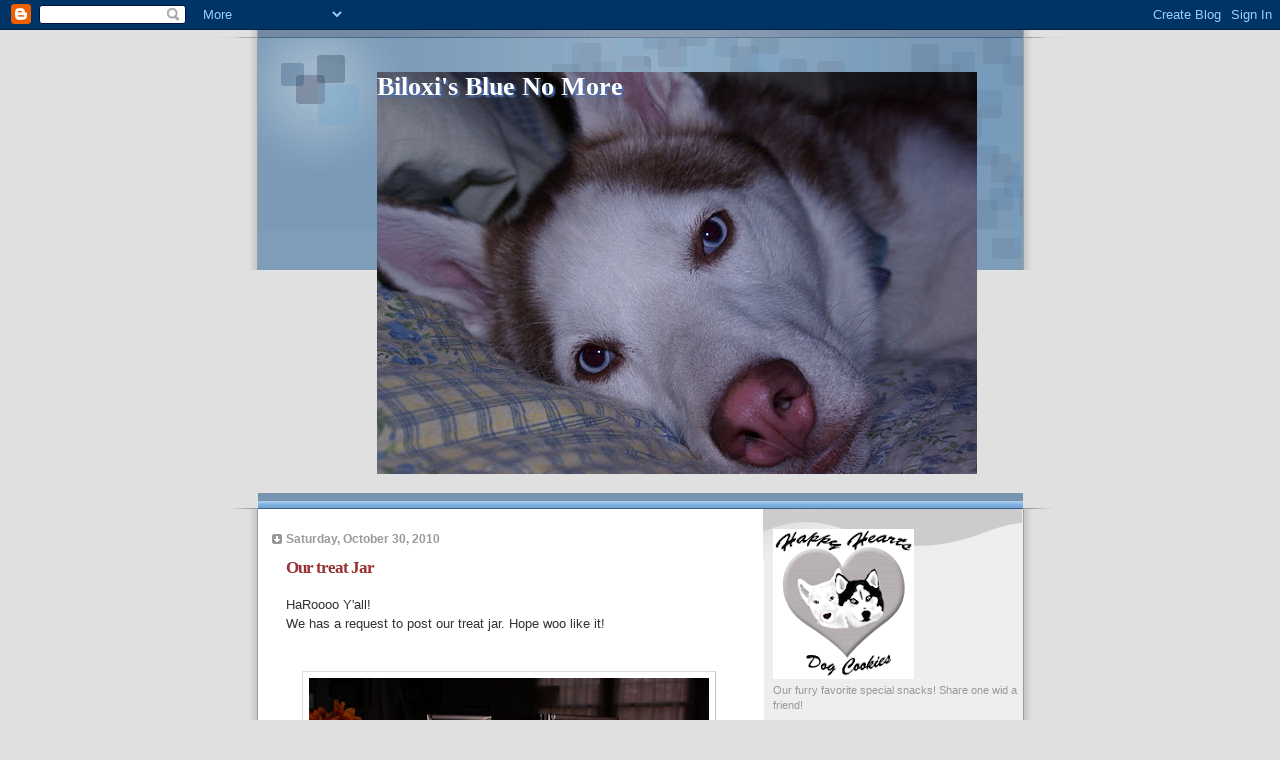

--- FILE ---
content_type: text/html; charset=UTF-8
request_url: https://biloxisbluenomore.blogspot.com/2010/10/our-treat-jar.html?showComment=1288447344083
body_size: 13381
content:
<!DOCTYPE html>
<html dir='ltr'>
<head>
<link href='https://www.blogger.com/static/v1/widgets/2944754296-widget_css_bundle.css' rel='stylesheet' type='text/css'/>
<meta content='text/html; charset=UTF-8' http-equiv='Content-Type'/>
<meta content='blogger' name='generator'/>
<link href='https://biloxisbluenomore.blogspot.com/favicon.ico' rel='icon' type='image/x-icon'/>
<link href='http://biloxisbluenomore.blogspot.com/2010/10/our-treat-jar.html' rel='canonical'/>
<link rel="alternate" type="application/atom+xml" title="Biloxi&#39;s Blue No More - Atom" href="https://biloxisbluenomore.blogspot.com/feeds/posts/default" />
<link rel="alternate" type="application/rss+xml" title="Biloxi&#39;s Blue No More - RSS" href="https://biloxisbluenomore.blogspot.com/feeds/posts/default?alt=rss" />
<link rel="service.post" type="application/atom+xml" title="Biloxi&#39;s Blue No More - Atom" href="https://www.blogger.com/feeds/2081507084398068251/posts/default" />

<link rel="alternate" type="application/atom+xml" title="Biloxi&#39;s Blue No More - Atom" href="https://biloxisbluenomore.blogspot.com/feeds/5013772145347799293/comments/default" />
<!--Can't find substitution for tag [blog.ieCssRetrofitLinks]-->
<link href='https://blogger.googleusercontent.com/img/b/R29vZ2xl/AVvXsEifMZLrd0HrfoPahcp8Z73ytIEYgiArwRCLl0JTHYaEhokI_dXUrikez-_SB-n4PZ6aosXyLgyiXpf5nm9Zqslu-9-VjVsmVKtwoSbQ3sKFirGZ5YkihovrIvd6d9sY4et1WWlXgzVozstk/s400/IMGP1841.JPG' rel='image_src'/>
<meta content='http://biloxisbluenomore.blogspot.com/2010/10/our-treat-jar.html' property='og:url'/>
<meta content='Our treat Jar' property='og:title'/>
<meta content='HaRoooo Y&#39;all! We has a request to post our treat jar. Hope woo like it! Maw also keeps sum of our medicines and vitamins, bandages, tootbru...' property='og:description'/>
<meta content='https://blogger.googleusercontent.com/img/b/R29vZ2xl/AVvXsEifMZLrd0HrfoPahcp8Z73ytIEYgiArwRCLl0JTHYaEhokI_dXUrikez-_SB-n4PZ6aosXyLgyiXpf5nm9Zqslu-9-VjVsmVKtwoSbQ3sKFirGZ5YkihovrIvd6d9sY4et1WWlXgzVozstk/w1200-h630-p-k-no-nu/IMGP1841.JPG' property='og:image'/>
<title>Biloxi's Blue No More: Our treat Jar</title>
<style id='page-skin-1' type='text/css'><!--
/*
* Blogger Template Style
* Name:     TicTac (Blueberry)
* Date:     1 March 2004
* Updated by: Blogger Team
*/
/* ---( page defaults )--- */
body {
margin: 0;
padding: 0;
font-size: small;
text-align: center;
color: #333333;
background: #e0e0e0;
}
blockquote {
margin-top: 0;
margin-right: 0;
margin-bottom: 0;
margin-left: 30px;
padding-top: 10px;
padding-right: 0;
padding-bottom: 0;
padding-left: 20px;
font-size: 88%;
line-height: 1.5em;
color: #666;
background: url(https://resources.blogblog.com/blogblog/data/tictac_blue/quotes.gif) no-repeat top left;
}
blockquote p {
margin-top: 0;
}
abbr, acronym {
cursor: help;
font-style: normal;
border-bottom: 1px dotted;
}
code {
color: #996666;
}
hr {
display: none;
}
img {
border: none;
}
/* unordered list style */
ul {
list-style: none;
margin-left: 10px;
padding: 0;
}
li {
list-style: none;
padding-left: 14px;
margin-bottom: 3px;
background: url(https://resources.blogblog.com/blogblog/data/tictac_blue/tictac_blue.gif) no-repeat left 6px;
}
/* links */
a:link {
color: #6699cc;
}
a:visited {
color: #666699;
}
a:hover {
color: #5B739C;
}
a:active {
color: #5B739C;
text-decoration: none;
}
/* ---( layout structure )---*/
#outer-wrapper {
width: 847px;
margin: 0px auto 0;
text-align: left;
font: normal normal 100% Verdana, sans-serif;
background: url(https://resources.blogblog.com/blogblog/data/tictac_blue/tile_left.gif) repeat-y;
}
#content-wrapper {
margin-left: 42px; /* to avoid the border image */
width: 763px;
}
#main {
float: left;
width: 460px;
margin-top: 20px;
margin-right: 0;
margin-bottom: 0;
margin-left: 0;
padding-top: 0;
padding-right: 0;
padding-bottom: 0;
padding-left: 1em;
line-height: 1.5em;
word-wrap: break-word; /* fix for long text breaking sidebar float in IE */
overflow: hidden;     /* fix for long non-text content breaking IE sidebar float */
}
#sidebar {
float: right;
width: 259px;
padding-top: 20px;
padding-right: 0px;
padding-bottom: 0;
padding-left: 0;
font-size: 85%;
line-height: 1.4em;
color: #999999;
background: url(https://resources.blogblog.com/blogblog/data/tictac_blue/sidebar_bg.gif) no-repeat left top;
word-wrap: break-word; /* fix for long text breaking sidebar float in IE */
overflow: hidden;     /* fix for long non-text content breaking IE sidebar float */
}
/* ---( header and site name )--- */
#header-wrapper {
margin: 0;
padding: 0;
font: normal normal 100% 'Lucida Grande','Trebuchet MS';
background: #e0e0e0 url(https://resources.blogblog.com/blogblog/data/tictac_blue/top_div_blue_left.gif) no-repeat left top;
}
#header {
margin: 0;
padding-top: 25px;
padding-right: 60px;
padding-bottom: 35px;
padding-left: 160px;
color: #FFFFFF;
background: url(https://resources.blogblog.com/blogblog/data/tictac_blue/top_h1.gif) no-repeat bottom left;
}
#header h1 {
font-size: 200%;
text-shadow: #4F73B6 2px 2px 2px;
}
#header h1 a {
text-decoration: none;
color: #FFFFFF;
}
#header h1 a:hover {
color: #eee;
}
/* ---( main column )--- */
h2.date-header {
margin-top: 0;
padding-left: 14px;
font-size: 90%;
color: #999999;
background: url(https://resources.blogblog.com/blogblog/data/tictac_blue/date_icon_blue.gif) no-repeat left 50%;
}
.post h3 {
margin-top: 0;
font: normal bold 130% 'Lucida Grande','Trebuchet MS';
letter-spacing: -1px;
color: #993333;
}
.post {
margin-top: 0;
margin-right: 0;
margin-bottom: 1.5em;
margin-left: 0;
padding-top: 0;
padding-right: 0;
padding-bottom: 1.5em;
padding-left: 14px;
border-bottom: 1px solid #ddd;
}
.post h3 a,
.post h3 a:visited {
color: #993333;
text-decoration: none;
}
.post-footer {
margin: 0;
padding-top: 0;
padding-right: 0;
padding-bottom: 0;
padding-left: 14px;
font-size: 88%;
color: #999999;
background: url(https://resources.blogblog.com/blogblog/data/tictac_blue/tictac_grey.gif) no-repeat left 8px;
}
.post img, table.tr-caption-container {
padding: 6px;
border-top: 1px solid #ddd;
border-left: 1px solid #ddd;
border-bottom: 1px solid #c0c0c0;
border-right: 1px solid #c0c0c0;
}
.tr-caption-container img {
border: none;
padding: 0;
}
.feed-links {
clear: both;
line-height: 2.5em;
}
#blog-pager-newer-link {
float: left;
}
#blog-pager-older-link {
float: right;
}
#blog-pager {
text-align: center;
}
/* comment styles */
#comments {
padding: 10px 10px 0px 10px;
font-size: 85%;
line-height: 1.5em;
color: #666;
background: #eee url(https://resources.blogblog.com/blogblog/data/tictac_blue/comments_curve.gif) no-repeat top left;
}
#comments h4 {
margin-top: 20px;
margin-right: 0;
margin-bottom: 15px;
margin-left: 0;
padding-top: 8px;
padding-right: 0;
padding-bottom: 0;
padding-left: 40px;
font-family: "Lucida Grande", "Trebuchet MS";
font-size: 130%;
color: #666;
background: url(https://resources.blogblog.com/blogblog/data/tictac_blue/bubbles.gif) no-repeat 10px 0;
height: 29px !important; /* for most browsers */
height /**/:37px; /* for IE5/Win */
}
#comments ul {
margin-left: 0;
}
#comments li {
background: none;
padding-left: 0;
}
.comment-body {
padding-top: 0;
padding-right: 10px;
padding-bottom: 0;
padding-left: 25px;
background: url(https://resources.blogblog.com/blogblog/data/tictac_blue/tictac_blue.gif) no-repeat 10px 5px;
}
.comment-body p {
margin-bottom: 0;
}
.comment-author {
margin-top: 4px;
margin-right: 0;
margin-bottom: 0;
margin-left: 0;
padding-top: 0;
padding-right: 10px;
padding-bottom: 0;
padding-left: 60px;
color: #999;
background: url(https://resources.blogblog.com/blogblog/data/tictac_blue/comment_arrow_blue.gif) no-repeat 44px 2px;
}
.comment-footer {
border-bottom: 1px solid #ddd;
padding-bottom: 1em;
}
.deleted-comment {
font-style:italic;
color:gray;
}
/* ---( sidebar )--- */
.sidebar h2 {
margin-top: 0;
margin-right: 0;
margin-bottom: 0;
margin-left: 0;
padding-top: 25px;
padding-right: 0;
padding-bottom: 0;
padding-left: 40px;
font: normal bold 130% 'Lucida Grande','Trebuchet MS';
color: #666666;
height: 32px;
background: url(https://resources.blogblog.com/blogblog/data/tictac_blue/sidebar_icon.gif) no-repeat 10px 15px;
height: 32px !important; /* for most browsers */
height /**/:57px; /* for IE5/Win */
}
.sidebar .widget {
margin: 0;
padding-top: 0;
padding-right: 0;
padding-bottom: 10px;
padding-left: 10px;
border-bottom: 1px solid #ddd;
}
.sidebar li {
background: url(https://resources.blogblog.com/blogblog/data/tictac_blue/tictac_blue.gif) no-repeat left 5px;
}
.profile-textblock {
clear: both;
margin-left: 0;
}
.profile-img {
float: left;
margin-top: 0;
margin-right: 5px;
margin-bottom: 5px;
margin-left: 0;
border: 1px solid #ddd;
padding: 4px;
}
/* ---( footer )--- */
.clear { /* to fix IE6 padding-top issue */
clear: both;
}
#footer-wrapper {
margin: 0;
padding-top: 0;
padding-right: 0;
padding-bottom: 9px;
padding-left: 0;
font-size: 85%;
color: #ddd;
background: url(https://resources.blogblog.com/blogblog/data/tictac_blue/bottom_sill.gif) no-repeat bottom left;
}
#footer {
margin: 0;
padding-top: 20px;
padding-right: 320px;
padding-bottom: 20px;
padding-left: 95px;
background: url(https://resources.blogblog.com/blogblog/data/tictac_blue/bottom_sash_left.gif) no-repeat top left;
}
/** Page structure tweaks for layout editor wireframe */
body#layout #outer-wrapper,
body#layout #main,
body#layout #sidebar {
padding-top: 0;
margin-top: 0;
}
body#layout #outer-wrapper,
body#layout #content-wrapper {
width: 740px;
}
body#layout #sidebar {
margin-right: 0;
margin-bottom: 1em;
}
body#layout #header,
body#layout #footer,
body#layout #main {
padding: 0;
}
body#layout #content-wrapper {
margin: 0px;
}

--></style>
<link href='https://www.blogger.com/dyn-css/authorization.css?targetBlogID=2081507084398068251&amp;zx=83176b21-a71c-46bd-8c7c-a12744426ea9' media='none' onload='if(media!=&#39;all&#39;)media=&#39;all&#39;' rel='stylesheet'/><noscript><link href='https://www.blogger.com/dyn-css/authorization.css?targetBlogID=2081507084398068251&amp;zx=83176b21-a71c-46bd-8c7c-a12744426ea9' rel='stylesheet'/></noscript>
<meta name='google-adsense-platform-account' content='ca-host-pub-1556223355139109'/>
<meta name='google-adsense-platform-domain' content='blogspot.com'/>

</head>
<body>
<div class='navbar section' id='navbar'><div class='widget Navbar' data-version='1' id='Navbar1'><script type="text/javascript">
    function setAttributeOnload(object, attribute, val) {
      if(window.addEventListener) {
        window.addEventListener('load',
          function(){ object[attribute] = val; }, false);
      } else {
        window.attachEvent('onload', function(){ object[attribute] = val; });
      }
    }
  </script>
<div id="navbar-iframe-container"></div>
<script type="text/javascript" src="https://apis.google.com/js/platform.js"></script>
<script type="text/javascript">
      gapi.load("gapi.iframes:gapi.iframes.style.bubble", function() {
        if (gapi.iframes && gapi.iframes.getContext) {
          gapi.iframes.getContext().openChild({
              url: 'https://www.blogger.com/navbar/2081507084398068251?po\x3d5013772145347799293\x26origin\x3dhttps://biloxisbluenomore.blogspot.com',
              where: document.getElementById("navbar-iframe-container"),
              id: "navbar-iframe"
          });
        }
      });
    </script><script type="text/javascript">
(function() {
var script = document.createElement('script');
script.type = 'text/javascript';
script.src = '//pagead2.googlesyndication.com/pagead/js/google_top_exp.js';
var head = document.getElementsByTagName('head')[0];
if (head) {
head.appendChild(script);
}})();
</script>
</div></div>
<div id='outer-wrapper'><div id='wrap2'>
<!-- skip links for text browsers -->
<span id='skiplinks' style='display:none;'>
<a href='#main'>skip to main </a> |
      <a href='#sidebar'>skip to sidebar</a>
</span>
<div id='header-wrapper'>
<div class='header section' id='header'><div class='widget Header' data-version='1' id='Header1'>
<div id='header-inner' style='background-image: url("https://blogger.googleusercontent.com/img/b/R29vZ2xl/AVvXsEiqSPpQ8rRuRgo-aJm22DtFq60Spsq-qHVfLCqXcbClrle9M10M530MOPkGDJgtw_Fg0S_iySIyAlc5SVg7gaieEVKz2onKWCvSBk3nrfgHsEaMybVNIzGoTWFuEfCIb8x5yA2HE0wjBV4w/s1600/Biloxi_closeup1.JPG"); background-position: left; width: 600px; min-height: 402px; _height: 402px; background-repeat: no-repeat; '>
<div class='titlewrapper' style='background: transparent'>
<h1 class='title' style='background: transparent; border-width: 0px'>
<a href='https://biloxisbluenomore.blogspot.com/'>
Biloxi's Blue No More
</a>
</h1>
</div>
<div class='descriptionwrapper'>
<p class='description'><span>
</span></p>
</div>
</div>
</div></div>
</div>
<div id='content-wrapper'>
<div id='crosscol-wrapper' style='text-align:center'>
<div class='crosscol no-items section' id='crosscol'></div>
</div>
<div id='main-wrapper'>
<div class='main section' id='main'><div class='widget Blog' data-version='1' id='Blog1'>
<div class='blog-posts hfeed'>

          <div class="date-outer">
        
<h2 class='date-header'><span>Saturday, October 30, 2010</span></h2>

          <div class="date-posts">
        
<div class='post-outer'>
<div class='post hentry'>
<a name='5013772145347799293'></a>
<h3 class='post-title entry-title'>
<a href='https://biloxisbluenomore.blogspot.com/2010/10/our-treat-jar.html'>Our treat Jar</a>
</h3>
<div class='post-header-line-1'></div>
<div class='post-body entry-content'>
HaRoooo Y'all!<br /><div><div><div><div>We has a request to post our treat jar. Hope woo like it!</div><br /><br /><img alt="" border="0" id="BLOGGER_PHOTO_ID_5533811564227000802" src="https://blogger.googleusercontent.com/img/b/R29vZ2xl/AVvXsEifMZLrd0HrfoPahcp8Z73ytIEYgiArwRCLl0JTHYaEhokI_dXUrikez-_SB-n4PZ6aosXyLgyiXpf5nm9Zqslu-9-VjVsmVKtwoSbQ3sKFirGZ5YkihovrIvd6d9sY4et1WWlXgzVozstk/s400/IMGP1841.JPG" style="DISPLAY: block; MARGIN: 0px auto 10px; WIDTH: 400px; CURSOR: hand; HEIGHT: 268px; TEXT-ALIGN: center" /><br /><br /><div></div><img alt="" border="0" id="BLOGGER_PHOTO_ID_5533811569198734514" src="https://blogger.googleusercontent.com/img/b/R29vZ2xl/AVvXsEjmqPYX0ssl6nrJNbWJ4iNyF5brrDqKUvxX6Mtp1mtAQQbaT4-_m3GWm5QQ_ftUOavmRJSRlFjd3c4ePh26DL61tXuq_RciBP9DvXSFJBUL2s1Ra34aU7kNLAaxPlH0zdln7u2tucYJYTM4/s400/IMGP1843.JPG" style="DISPLAY: block; MARGIN: 0px auto 10px; WIDTH: 400px; CURSOR: hand; HEIGHT: 268px; TEXT-ALIGN: center" />Maw also keeps sum of our medicines and vitamins, bandages, tootbrush and yummy tootpaste in dese too! Dis way she knows where to find dem.<br /><br /><br /><br /><div>Here are Maw's treat jars too! We tink she has a nice wittle cowection but der should be more huskies. Don't woo tink????</div><br /><div><img alt="" border="0" id="BLOGGER_PHOTO_ID_5533811574365016434" src="https://blogger.googleusercontent.com/img/b/R29vZ2xl/AVvXsEiPIhyphenhyphentgflTN12kS9J92PAzy4sHSk6bI7gvci8rTuGAyOFZGaD3KdwaCYIOHKc2iCAGxdnv5jrfiuMOm84XiUG0sjo6Snk1sy0CiBO8HEaZ-N5WseQB1JV4ofXrRWjHsEftRVpJlor_hdoR/s400/IMGP1844.JPG" style="DISPLAY: block; MARGIN: 0px auto 10px; WIDTH: 400px; CURSOR: hand; HEIGHT: 268px; TEXT-ALIGN: center" /></div></div></div><img alt="" border="0" id="BLOGGER_PHOTO_ID_5533814763585026098" src="https://blogger.googleusercontent.com/img/b/R29vZ2xl/AVvXsEgY59exHq95qqrK_l9Ws9CtONyQHvKm2Xl_buviE2zXn88scuLPiCBfZvdBKD6s0pNGIfC2wpECyiyI2XZ1HcZsRirsnIWUBDt_CyyACS5EKakHEFTH7Et42RccaQRUkzA2kRAjhCtnz9ua/s400/treat-jar.png" style="DISPLAY: block; MARGIN: 0px auto 10px; WIDTH: 300px; CURSOR: hand; HEIGHT: 400px; TEXT-ALIGN: center" /><br /><br /><p>Husky kisses,</p><br /><p>Biloxi</p></div>
<div style='clear: both;'></div>
</div>
<div class='post-footer'>
<div class='post-footer-line post-footer-line-1'><span class='post-author vcard'>
Posted by
<span class='fn'>Biloxi and Siber-sibs</span>
</span>
<span class='post-timestamp'>
at
<a class='timestamp-link' href='https://biloxisbluenomore.blogspot.com/2010/10/our-treat-jar.html' rel='bookmark' title='permanent link'><abbr class='published' title='2010-10-30T08:10:00-04:00'>10/30/2010 08:10:00 AM</abbr></a>
</span>
<span class='post-comment-link'>
</span>
<span class='post-icons'>
<span class='item-control blog-admin pid-1579980208'>
<a href='https://www.blogger.com/post-edit.g?blogID=2081507084398068251&postID=5013772145347799293&from=pencil' title='Edit Post'>
<img alt='' class='icon-action' height='18' src='https://resources.blogblog.com/img/icon18_edit_allbkg.gif' width='18'/>
</a>
</span>
</span>
</div>
<div class='post-footer-line post-footer-line-2'><span class='post-labels'>
</span>
</div>
<div class='post-footer-line post-footer-line-3'></div>
</div>
</div>
<div class='comments' id='comments'>
<a name='comments'></a>
<h4>9 comments:</h4>
<div id='Blog1_comments-block-wrapper'>
<dl class='avatar-comment-indent' id='comments-block'>
<dt class='comment-author ' id='c6811597330084983118'>
<a name='c6811597330084983118'></a>
<div class="avatar-image-container vcard"><span dir="ltr"><a href="https://www.blogger.com/profile/12341698924927724604" target="" rel="nofollow" onclick="" class="avatar-hovercard" id="av-6811597330084983118-12341698924927724604"><img src="https://resources.blogblog.com/img/blank.gif" width="35" height="35" class="delayLoad" style="display: none;" longdesc="//blogger.googleusercontent.com/img/b/R29vZ2xl/AVvXsEgC8vfUiK3vLlSA3Bcf_mnjd7iOnEYo0Gd5aHtvUBpDE7WPF0Ifm1CYkQ2pomk0UqJVtxL0bzCzP48cAxDHnOBclDkoc7UnRok4rNnHuxGh-YsjOa5oYn4-_jhi_oCPXac/s45-c/100_0231.jpg" alt="" title="NAK and The Residents of The Khottage Now With KhattleDog!">

<noscript><img src="//blogger.googleusercontent.com/img/b/R29vZ2xl/AVvXsEgC8vfUiK3vLlSA3Bcf_mnjd7iOnEYo0Gd5aHtvUBpDE7WPF0Ifm1CYkQ2pomk0UqJVtxL0bzCzP48cAxDHnOBclDkoc7UnRok4rNnHuxGh-YsjOa5oYn4-_jhi_oCPXac/s45-c/100_0231.jpg" width="35" height="35" class="photo" alt=""></noscript></a></span></div>
<a href='https://www.blogger.com/profile/12341698924927724604' rel='nofollow'>NAK and The Residents of The Khottage Now With KhattleDog!</a>
said...
</dt>
<dd class='comment-body' id='Blog1_cmt-6811597330084983118'>
<p>
FURRY nice there Biloxi!<br /><br />Your maw has some jars fur stuffs fur woo!<br /><br />I furgot we have apples fur snakhks in the magikh khold box too!<br /><br />Hugz&amp;Khysses,<br />Khyra and The Golden Khousins
</p>
</dd>
<dd class='comment-footer'>
<span class='comment-timestamp'>
<a href='https://biloxisbluenomore.blogspot.com/2010/10/our-treat-jar.html?showComment=1288442484438#c6811597330084983118' title='comment permalink'>
October 30, 2010 at 8:41&#8239;AM
</a>
<span class='item-control blog-admin pid-1178363280'>
<a class='comment-delete' href='https://www.blogger.com/comment/delete/2081507084398068251/6811597330084983118' title='Delete Comment'>
<img src='https://resources.blogblog.com/img/icon_delete13.gif'/>
</a>
</span>
</span>
</dd>
<dt class='comment-author ' id='c3470469216111492530'>
<a name='c3470469216111492530'></a>
<div class="avatar-image-container vcard"><span dir="ltr"><a href="https://www.blogger.com/profile/08582007728801932674" target="" rel="nofollow" onclick="" class="avatar-hovercard" id="av-3470469216111492530-08582007728801932674"><img src="https://resources.blogblog.com/img/blank.gif" width="35" height="35" class="delayLoad" style="display: none;" longdesc="//4.bp.blogspot.com/-YmZjUFO8YuA/VjOzAJAOOxI/AAAAAAAAMYQ/8sqMAoUmIsw/s35/jack%2525252526moo-port-sm.jpg" alt="" title="Jack &amp;amp;amp; Moo">

<noscript><img src="//4.bp.blogspot.com/-YmZjUFO8YuA/VjOzAJAOOxI/AAAAAAAAMYQ/8sqMAoUmIsw/s35/jack%2525252526moo-port-sm.jpg" width="35" height="35" class="photo" alt=""></noscript></a></span></div>
<a href='https://www.blogger.com/profile/08582007728801932674' rel='nofollow'>Jack &amp; Moo</a>
said...
</dt>
<dd class='comment-body' id='Blog1_cmt-3470469216111492530'>
<p>
Holey Moley!   That&#39;s a lot of furry khool treat jars!!!  Your mom is da bomb!   Thatks fur pawticipating, biloxi.  We think woo&#39;ve earned a treat!<br /><br />jack a-roo &amp; miss moo
</p>
</dd>
<dd class='comment-footer'>
<span class='comment-timestamp'>
<a href='https://biloxisbluenomore.blogspot.com/2010/10/our-treat-jar.html?showComment=1288445926964#c3470469216111492530' title='comment permalink'>
October 30, 2010 at 9:38&#8239;AM
</a>
<span class='item-control blog-admin pid-443990358'>
<a class='comment-delete' href='https://www.blogger.com/comment/delete/2081507084398068251/3470469216111492530' title='Delete Comment'>
<img src='https://resources.blogblog.com/img/icon_delete13.gif'/>
</a>
</span>
</span>
</dd>
<dt class='comment-author ' id='c6031344804183913301'>
<a name='c6031344804183913301'></a>
<div class="avatar-image-container vcard"><span dir="ltr"><a href="https://www.blogger.com/profile/08305827999885588071" target="" rel="nofollow" onclick="" class="avatar-hovercard" id="av-6031344804183913301-08305827999885588071"><img src="https://resources.blogblog.com/img/blank.gif" width="35" height="35" class="delayLoad" style="display: none;" longdesc="//blogger.googleusercontent.com/img/b/R29vZ2xl/AVvXsEjmvAii8IRL4ulAO_HsBfV-0UDG6VHr15Dt-mflb2HTottBbcVwWzTzLe6XncDyFaaTNYZcIjl4BeQTGqGchaMz3dt1OIbuyZP4_S9k7iDFxVRd_wJsUaVKCAgeQfCC_A/s45-c/389927_318788244821144_1872641168_n.jpg" alt="" title="How Sam Sees It">

<noscript><img src="//blogger.googleusercontent.com/img/b/R29vZ2xl/AVvXsEjmvAii8IRL4ulAO_HsBfV-0UDG6VHr15Dt-mflb2HTottBbcVwWzTzLe6XncDyFaaTNYZcIjl4BeQTGqGchaMz3dt1OIbuyZP4_S9k7iDFxVRd_wJsUaVKCAgeQfCC_A/s45-c/389927_318788244821144_1872641168_n.jpg" width="35" height="35" class="photo" alt=""></noscript></a></span></div>
<a href='https://www.blogger.com/profile/08305827999885588071' rel='nofollow'>How Sam Sees It</a>
said...
</dt>
<dd class='comment-body' id='Blog1_cmt-6031344804183913301'>
<p>
Do they make husky treat jars?  What a neat collection!<br /><br />Sam
</p>
</dd>
<dd class='comment-footer'>
<span class='comment-timestamp'>
<a href='https://biloxisbluenomore.blogspot.com/2010/10/our-treat-jar.html?showComment=1288446220603#c6031344804183913301' title='comment permalink'>
October 30, 2010 at 9:43&#8239;AM
</a>
<span class='item-control blog-admin pid-1799017803'>
<a class='comment-delete' href='https://www.blogger.com/comment/delete/2081507084398068251/6031344804183913301' title='Delete Comment'>
<img src='https://resources.blogblog.com/img/icon_delete13.gif'/>
</a>
</span>
</span>
</dd>
<dt class='comment-author ' id='c2957168535813025888'>
<a name='c2957168535813025888'></a>
<div class="avatar-image-container vcard"><span dir="ltr"><a href="https://www.blogger.com/profile/00744039273509674034" target="" rel="nofollow" onclick="" class="avatar-hovercard" id="av-2957168535813025888-00744039273509674034"><img src="https://resources.blogblog.com/img/blank.gif" width="35" height="35" class="delayLoad" style="display: none;" longdesc="//blogger.googleusercontent.com/img/b/R29vZ2xl/AVvXsEjs_rljkcYyORN1DekKLxHV0lhYy1jjq4fXrFpHuMGj4AyxKD-5nkHxm2qFkUzLgeyMBexbuvlBcbFVMIwy9eJzLJDe5_ymI9i_QS09NRFm8-K0rAg-7PByVEag3AFStw/s45-c/winter.jpg" alt="" title="Yas">

<noscript><img src="//blogger.googleusercontent.com/img/b/R29vZ2xl/AVvXsEjs_rljkcYyORN1DekKLxHV0lhYy1jjq4fXrFpHuMGj4AyxKD-5nkHxm2qFkUzLgeyMBexbuvlBcbFVMIwy9eJzLJDe5_ymI9i_QS09NRFm8-K0rAg-7PByVEag3AFStw/s45-c/winter.jpg" width="35" height="35" class="photo" alt=""></noscript></a></span></div>
<a href='https://www.blogger.com/profile/00744039273509674034' rel='nofollow'>Yas</a>
said...
</dt>
<dd class='comment-body' id='Blog1_cmt-2957168535813025888'>
<p>
So nice to see all those treats!<br />Knowing that it will be shared is just pawfect!<br /><br />Cheer
</p>
</dd>
<dd class='comment-footer'>
<span class='comment-timestamp'>
<a href='https://biloxisbluenomore.blogspot.com/2010/10/our-treat-jar.html?showComment=1288447344083#c2957168535813025888' title='comment permalink'>
October 30, 2010 at 10:02&#8239;AM
</a>
<span class='item-control blog-admin pid-1633748320'>
<a class='comment-delete' href='https://www.blogger.com/comment/delete/2081507084398068251/2957168535813025888' title='Delete Comment'>
<img src='https://resources.blogblog.com/img/icon_delete13.gif'/>
</a>
</span>
</span>
</dd>
<dt class='comment-author ' id='c8809925736042154685'>
<a name='c8809925736042154685'></a>
<div class="avatar-image-container vcard"><span dir="ltr"><a href="https://www.blogger.com/profile/07539957828544908415" target="" rel="nofollow" onclick="" class="avatar-hovercard" id="av-8809925736042154685-07539957828544908415"><img src="https://resources.blogblog.com/img/blank.gif" width="35" height="35" class="delayLoad" style="display: none;" longdesc="//blogger.googleusercontent.com/img/b/R29vZ2xl/AVvXsEiJUOeesWHfdDqPFixBqgDsKiMPymja-r9hSjMwIvELsv7xvgoS288nMWzFohlKvQO1pRzJrpvlXssjbQ8ACaw5WF6oLXLxbj5-ut7RtVDQs1APtBHBR4CkX5BYb12AWo8/s45-c/Profile+New+for+2018+%281%29.png" alt="" title="&hearts;&hearts; The OP Pack &hearts;&hearts;">

<noscript><img src="//blogger.googleusercontent.com/img/b/R29vZ2xl/AVvXsEiJUOeesWHfdDqPFixBqgDsKiMPymja-r9hSjMwIvELsv7xvgoS288nMWzFohlKvQO1pRzJrpvlXssjbQ8ACaw5WF6oLXLxbj5-ut7RtVDQs1APtBHBR4CkX5BYb12AWo8/s45-c/Profile+New+for+2018+%281%29.png" width="35" height="35" class="photo" alt=""></noscript></a></span></div>
<a href='https://www.blogger.com/profile/07539957828544908415' rel='nofollow'>&#9829;&#9829; The OP Pack &#9829;&#9829;</a>
said...
</dt>
<dd class='comment-body' id='Blog1_cmt-8809925736042154685'>
<p>
Good to see you posting, Biloxi. We have missed you. You have some very nice treat jars there.<br /><br />Happy Halloween.<br /><br />HowlWoos ~ Phantom, Thunder, and Ciara
</p>
</dd>
<dd class='comment-footer'>
<span class='comment-timestamp'>
<a href='https://biloxisbluenomore.blogspot.com/2010/10/our-treat-jar.html?showComment=1288449334928#c8809925736042154685' title='comment permalink'>
October 30, 2010 at 10:35&#8239;AM
</a>
<span class='item-control blog-admin pid-1574971917'>
<a class='comment-delete' href='https://www.blogger.com/comment/delete/2081507084398068251/8809925736042154685' title='Delete Comment'>
<img src='https://resources.blogblog.com/img/icon_delete13.gif'/>
</a>
</span>
</span>
</dd>
<dt class='comment-author ' id='c2946006943889206515'>
<a name='c2946006943889206515'></a>
<div class="avatar-image-container vcard"><span dir="ltr"><a href="https://www.blogger.com/profile/04708239686660301305" target="" rel="nofollow" onclick="" class="avatar-hovercard" id="av-2946006943889206515-04708239686660301305"><img src="https://resources.blogblog.com/img/blank.gif" width="35" height="35" class="delayLoad" style="display: none;" longdesc="//blogger.googleusercontent.com/img/b/R29vZ2xl/AVvXsEjEoy2_meEB-65ChQgsym5uf9t_EYpepfE9tlCBz5hv0dYhhFhHkq1Sz_MJFBaDeFgUj8lbcHhFDuWcgpRleaDoQYRy6aIWuAzrC69Cd1znaAagazC7OBTKRWwv3ep-AC4/s45-c/Conjuring+Reality+Pen+%26+Swirls+Green.png" alt="" title="D.K. Wall">

<noscript><img src="//blogger.googleusercontent.com/img/b/R29vZ2xl/AVvXsEjEoy2_meEB-65ChQgsym5uf9t_EYpepfE9tlCBz5hv0dYhhFhHkq1Sz_MJFBaDeFgUj8lbcHhFDuWcgpRleaDoQYRy6aIWuAzrC69Cd1znaAagazC7OBTKRWwv3ep-AC4/s45-c/Conjuring+Reality+Pen+%26+Swirls+Green.png" width="35" height="35" class="photo" alt=""></noscript></a></span></div>
<a href='https://www.blogger.com/profile/04708239686660301305' rel='nofollow'>D.K. Wall</a>
said...
</dt>
<dd class='comment-body' id='Blog1_cmt-2946006943889206515'>
<p>
Very cool treat jars.  Well, and cool treats, too.
</p>
</dd>
<dd class='comment-footer'>
<span class='comment-timestamp'>
<a href='https://biloxisbluenomore.blogspot.com/2010/10/our-treat-jar.html?showComment=1288476550754#c2946006943889206515' title='comment permalink'>
October 30, 2010 at 6:09&#8239;PM
</a>
<span class='item-control blog-admin pid-2010920384'>
<a class='comment-delete' href='https://www.blogger.com/comment/delete/2081507084398068251/2946006943889206515' title='Delete Comment'>
<img src='https://resources.blogblog.com/img/icon_delete13.gif'/>
</a>
</span>
</span>
</dd>
<dt class='comment-author ' id='c7606562723119353407'>
<a name='c7606562723119353407'></a>
<div class="avatar-image-container vcard"><span dir="ltr"><a href="https://www.blogger.com/profile/13669150640211277224" target="" rel="nofollow" onclick="" class="avatar-hovercard" id="av-7606562723119353407-13669150640211277224"><img src="https://resources.blogblog.com/img/blank.gif" width="35" height="35" class="delayLoad" style="display: none;" longdesc="//3.bp.blogspot.com/_BqUOMlbUZ8I/SfTdNT-TmHI/AAAAAAAACBg/l-S_xmbwZe0/S45-s35/KH%2Bxmas.JPG" alt="" title="Khady Lynn">

<noscript><img src="//3.bp.blogspot.com/_BqUOMlbUZ8I/SfTdNT-TmHI/AAAAAAAACBg/l-S_xmbwZe0/S45-s35/KH%2Bxmas.JPG" width="35" height="35" class="photo" alt=""></noscript></a></span></div>
<a href='https://www.blogger.com/profile/13669150640211277224' rel='nofollow'>Khady Lynn</a>
said...
</dt>
<dd class='comment-body' id='Blog1_cmt-7606562723119353407'>
<p>
Wow!!  You all have a LOT of cool treat jars!  They&#39;re all so cute too!<br /><br />Holly
</p>
</dd>
<dd class='comment-footer'>
<span class='comment-timestamp'>
<a href='https://biloxisbluenomore.blogspot.com/2010/10/our-treat-jar.html?showComment=1288487625674#c7606562723119353407' title='comment permalink'>
October 30, 2010 at 9:13&#8239;PM
</a>
<span class='item-control blog-admin pid-351529081'>
<a class='comment-delete' href='https://www.blogger.com/comment/delete/2081507084398068251/7606562723119353407' title='Delete Comment'>
<img src='https://resources.blogblog.com/img/icon_delete13.gif'/>
</a>
</span>
</span>
</dd>
<dt class='comment-author ' id='c7712586255170773186'>
<a name='c7712586255170773186'></a>
<div class="avatar-image-container vcard"><span dir="ltr"><a href="https://www.blogger.com/profile/03084774579435715621" target="" rel="nofollow" onclick="" class="avatar-hovercard" id="av-7712586255170773186-03084774579435715621"><img src="https://resources.blogblog.com/img/blank.gif" width="35" height="35" class="delayLoad" style="display: none;" longdesc="//blogger.googleusercontent.com/img/b/R29vZ2xl/AVvXsEg5mVnda2_oAiHLokNTvp96lU3oKOnXOKvDDVMtlJclaF0ggHA8lhRWkCwSSUQRaUdG2zeBaAkLrDMHLwpPonM4egN3kkez07LiIt3OCauoWcZZs60f5qwRfB28k3iZFg/s45-c/profile.JPG" alt="" title="Pippa">

<noscript><img src="//blogger.googleusercontent.com/img/b/R29vZ2xl/AVvXsEg5mVnda2_oAiHLokNTvp96lU3oKOnXOKvDDVMtlJclaF0ggHA8lhRWkCwSSUQRaUdG2zeBaAkLrDMHLwpPonM4egN3kkez07LiIt3OCauoWcZZs60f5qwRfB28k3iZFg/s45-c/profile.JPG" width="35" height="35" class="photo" alt=""></noscript></a></span></div>
<a href='https://www.blogger.com/profile/03084774579435715621' rel='nofollow'>Pippa</a>
said...
</dt>
<dd class='comment-body' id='Blog1_cmt-7712586255170773186'>
<p>
Treats? What are they?<br /><br />I&#39;ve not been posting either, hope you get chance to appear again soonish handsome boy.<br /><br />Pippa
</p>
</dd>
<dd class='comment-footer'>
<span class='comment-timestamp'>
<a href='https://biloxisbluenomore.blogspot.com/2010/10/our-treat-jar.html?showComment=1291228111304#c7712586255170773186' title='comment permalink'>
December 1, 2010 at 1:28&#8239;PM
</a>
<span class='item-control blog-admin pid-527828957'>
<a class='comment-delete' href='https://www.blogger.com/comment/delete/2081507084398068251/7712586255170773186' title='Delete Comment'>
<img src='https://resources.blogblog.com/img/icon_delete13.gif'/>
</a>
</span>
</span>
</dd>
<dt class='comment-author ' id='c8493001754124395580'>
<a name='c8493001754124395580'></a>
<div class="avatar-image-container vcard"><span dir="ltr"><a href="https://www.blogger.com/profile/09546739618854168046" target="" rel="nofollow" onclick="" class="avatar-hovercard" id="av-8493001754124395580-09546739618854168046"><img src="https://resources.blogblog.com/img/blank.gif" width="35" height="35" class="delayLoad" style="display: none;" longdesc="//blogger.googleusercontent.com/img/b/R29vZ2xl/AVvXsEhaTEn7bC_1xUgVo6bcaERfwWU6-CjetkYGvfTLyo3UM7P6quXhSGHp4kS5rmJfPpO7-cCgpDbQo5CojVAYm8ZdQ6-js7Sl44n8DHjpqFlpswXi-LoTXEkjA54bK4nT6g/s45-c/1234.jpg" alt="" title="World of Animals, Inc">

<noscript><img src="//blogger.googleusercontent.com/img/b/R29vZ2xl/AVvXsEhaTEn7bC_1xUgVo6bcaERfwWU6-CjetkYGvfTLyo3UM7P6quXhSGHp4kS5rmJfPpO7-cCgpDbQo5CojVAYm8ZdQ6-js7Sl44n8DHjpqFlpswXi-LoTXEkjA54bK4nT6g/s45-c/1234.jpg" width="35" height="35" class="photo" alt=""></noscript></a></span></div>
<a href='https://www.blogger.com/profile/09546739618854168046' rel='nofollow'>World of Animals, Inc</a>
said...
</dt>
<dd class='comment-body' id='Blog1_cmt-8493001754124395580'>
<p>
We just love your treat jar. They are filled with all your favorite treats at all times. Thanks for sharing. Have a wonderful upcoming weekend.<br /><a href="http://bensalemveterinaryhospital.com/" rel="nofollow">World of Animals</a><br />
</p>
</dd>
<dd class='comment-footer'>
<span class='comment-timestamp'>
<a href='https://biloxisbluenomore.blogspot.com/2010/10/our-treat-jar.html?showComment=1582316244022#c8493001754124395580' title='comment permalink'>
February 21, 2020 at 3:17&#8239;PM
</a>
<span class='item-control blog-admin pid-817837117'>
<a class='comment-delete' href='https://www.blogger.com/comment/delete/2081507084398068251/8493001754124395580' title='Delete Comment'>
<img src='https://resources.blogblog.com/img/icon_delete13.gif'/>
</a>
</span>
</span>
</dd>
</dl>
</div>
<p class='comment-footer'>
<a href='https://www.blogger.com/comment/fullpage/post/2081507084398068251/5013772145347799293' onclick=''>Post a Comment</a>
</p>
</div>
</div>

        </div></div>
      
</div>
<div class='blog-pager' id='blog-pager'>
<span id='blog-pager-newer-link'>
<a class='blog-pager-newer-link' href='https://biloxisbluenomore.blogspot.com/2011/02/harooooo-efurryone-happy-valentines-day.html' id='Blog1_blog-pager-newer-link' title='Newer Post'>Newer Post</a>
</span>
<span id='blog-pager-older-link'>
<a class='blog-pager-older-link' href='https://biloxisbluenomore.blogspot.com/2010/09/happy-gotcha-day.html' id='Blog1_blog-pager-older-link' title='Older Post'>Older Post</a>
</span>
<a class='home-link' href='https://biloxisbluenomore.blogspot.com/'>Home</a>
</div>
<div class='clear'></div>
<div class='post-feeds'>
<div class='feed-links'>
Subscribe to:
<a class='feed-link' href='https://biloxisbluenomore.blogspot.com/feeds/5013772145347799293/comments/default' target='_blank' type='application/atom+xml'>Post Comments (Atom)</a>
</div>
</div>
</div></div>
</div>
<div id='sidebar-wrapper'>
<div class='sidebar section' id='sidebar'><div class='widget Image' data-version='1' id='Image4'>
<div class='widget-content'>
<a href='http://www.happyheartsdogcookies.com/home'>
<img alt='' height='150' id='Image4_img' src='https://blogger.googleusercontent.com/img/b/R29vZ2xl/AVvXsEjjrgwX0nin6h1Oss_vMjqrmQg1Slw6HlzLsBfBk0StAKf3dQ76fuQG4I7p00NapYdEx4oOUHgDQp7C_IGZrA4PhUyTA9WLsDun59AXuiNWmddRBTI3AwHJalhWTzFVK4vDfginWMx1FDHs/s150/happyhearts.gif' width='141'/>
</a>
<br/>
<span class='caption'>Our furry favorite special snacks! Share one wid a friend!</span>
</div>
<div class='clear'></div>
</div><div class='widget HTML' data-version='1' id='HTML1'>
<div class='widget-content'>
Thank you Oorvi!
<p align="center"><object id="abc" classid="clsid:D27CDB6E-AE6D-11cf-96B8-444553540000" width="160" codebase="http://download.macromedia.com/pub/shockwave/cabs/flash/swflash.cab#version=" height="210"><param value="4233" name="_cx"/><param value="5556" name="_cy"/><param value="" name="FlashVars"/><param value="//www.innoken.com/oodgets/clocks/dogclock_mechanical_sibmal.swf" name="Movie"><param value="http://www.innoken.com/oodgets/clocks/dogclock_mechanical_sibmal.swf" name="Src"/><param value="Transparent" name="WMode"/><param value="-1" name="Play"/><param value="-1" name="Loop"/><param value="High" name="Quality"/><param value="" name="SAlign"/><param value="-1" name="Menu"/><param value="" name="Base"/><param value="" name="AllowScriptAccess"/><param value="ShowAll" name="Scale"/><param value="0" name="DeviceFont"/><param value="0" name="EmbedMovie"/><param value="" name="BGColor"/><param value="" name="SWRemote"/><param value="" name="MovieData"/><param value="1" name="SeamlessTabbing"/><param value="0" name="Profile"/><param value="" name="ProfileAddress"/><param value="0" name="ProfilePort"/><param value="all" name="AllowNetworking"/><param value="false" name="AllowFullScreen"/><embed pluginspage="http://www.macromedia.com/shockwave/download/index.cgi?P1_Prod_Version=ShockwaveFlash" quality="high" width="160" src="//www.innoken.com/oodgets/clocks/dogclock_mechanical_sibmal.swf" wmode="transparent" height="210" type="application/x-shockwave-flash"></embed></object></p>

http://oorvi.wordpress.com/



<a href="http://www.dogswithblogs.com.au/copyrestrictions.htm">
<img alt="Copy Restriction" src="https://lh3.googleusercontent.com/blogger_img_proxy/AEn0k_t_ZlR9MbzytoU2c81nPVF3e8zihKi1oqcs6QI5PhfHsYprs8Si0FhUNOVYzEDHa_F7HRkDIXUKVQK5TpFN8FjEYpOL7Q4uKPTJJsYaUbi4oGw=s0-d"></a>





















<div style="MARGIN: 5px"><a href="http://www.theanimalrescuesite.com/tpc/ARS_linktous_120_02"><img alt="The Animal Rescue Site" src="https://lh3.googleusercontent.com/blogger_img_proxy/AEn0k_vOvtIaNwtuLPXGBkL0p6Xfy_SZextj4juAHVC4Pv8I7am8GUwZOaANXa1-lueyvU2SggLrQkElKuxMqcEiywI1URAjMG8lQNAGVX57pzMzuurtZTLsB84WcQTU6cuvMx9CpnY=s0-d"></a></div>










<p><center><a href="http://www.dogswithblogs.com.au/stormysorders.htm"><img alt="Operation Bring Beau Home" src="https://lh3.googleusercontent.com/blogger_img_proxy/AEn0k_vU_i4xD4LX1H3Zi615CUombS-jZ7mISi3aGliof2aGOZgFn-uWA8r08P3Oof-lXEuse_QwUPoyEtXcdobKzeBItWKijk5vt1drjYvOfW_LWw=s0-d"></a></center><p></p><p></p></p>
</div>
<div class='clear'></div>
</div><div class='widget Profile' data-version='1' id='Profile1'>
<h2>About Me</h2>
<div class='widget-content'>
<a href='https://www.blogger.com/profile/00087094973879237560'><img alt='My photo' class='profile-img' height='53' src='//2.bp.blogspot.com/_JAc2XrD-PkM/SOqgCE2ZWaI/AAAAAAAAAGI/ARf160ASoXo/S220-s80/Biloxi+1.JPG' width='80'/></a>
<dl class='profile-datablock'>
<dt class='profile-data'>
<a class='profile-name-link g-profile' href='https://www.blogger.com/profile/00087094973879237560' rel='author' style='background-image: url(//www.blogger.com/img/logo-16.png);'>
Biloxi and Siber-sibs
</a>
</dt>
</dl>
<a class='profile-link' href='https://www.blogger.com/profile/00087094973879237560' rel='author'>View my complete profile</a>
<div class='clear'></div>
</div>
</div><div class='widget Followers' data-version='1' id='Followers1'>
<h2 class='title'>Followers</h2>
<div class='widget-content'>
<div id='Followers1-wrapper'>
<div style='margin-right:2px;'>
<div><script type="text/javascript" src="https://apis.google.com/js/platform.js"></script>
<div id="followers-iframe-container"></div>
<script type="text/javascript">
    window.followersIframe = null;
    function followersIframeOpen(url) {
      gapi.load("gapi.iframes", function() {
        if (gapi.iframes && gapi.iframes.getContext) {
          window.followersIframe = gapi.iframes.getContext().openChild({
            url: url,
            where: document.getElementById("followers-iframe-container"),
            messageHandlersFilter: gapi.iframes.CROSS_ORIGIN_IFRAMES_FILTER,
            messageHandlers: {
              '_ready': function(obj) {
                window.followersIframe.getIframeEl().height = obj.height;
              },
              'reset': function() {
                window.followersIframe.close();
                followersIframeOpen("https://www.blogger.com/followers/frame/2081507084398068251?colors\x3dCgt0cmFuc3BhcmVudBILdHJhbnNwYXJlbnQaByM5OTk5OTkiByM2Njk5Y2MqByNGRkZGRkYyByM5OTMzMzM6ByM5OTk5OTlCByM2Njk5Y2NKByMwMDAwMDBSByM2Njk5Y2NaC3RyYW5zcGFyZW50\x26pageSize\x3d21\x26hl\x3den\x26origin\x3dhttps://biloxisbluenomore.blogspot.com");
              },
              'open': function(url) {
                window.followersIframe.close();
                followersIframeOpen(url);
              }
            }
          });
        }
      });
    }
    followersIframeOpen("https://www.blogger.com/followers/frame/2081507084398068251?colors\x3dCgt0cmFuc3BhcmVudBILdHJhbnNwYXJlbnQaByM5OTk5OTkiByM2Njk5Y2MqByNGRkZGRkYyByM5OTMzMzM6ByM5OTk5OTlCByM2Njk5Y2NKByMwMDAwMDBSByM2Njk5Y2NaC3RyYW5zcGFyZW50\x26pageSize\x3d21\x26hl\x3den\x26origin\x3dhttps://biloxisbluenomore.blogspot.com");
  </script></div>
</div>
</div>
<div class='clear'></div>
</div>
</div><div class='widget Image' data-version='1' id='Image2'>
<h2>King SkyBoy</h2>
<div class='widget-content'>
<img alt='King SkyBoy' height='123' id='Image2_img' src='https://blogger.googleusercontent.com/img/b/R29vZ2xl/AVvXsEjVzVNtJIxQ2fd6uwz81HKcDR4oeWGiLZLYnk_e6Ve99awHBuFTqhSs3QhjzB8p5j0TPpqENWPZHC4DyPsIlhXlB40GPg25XTc3hSP7ktox0flPOIn8dDirH0vdb2F-mzMYSSmDdFWKtnZn/s150/KSBlogo.jpg' width='150'/>
<br/>
<span class='caption'>Duke Biloxi's Foster Brotheer</span>
</div>
<div class='clear'></div>
</div><div class='widget Image' data-version='1' id='Image1'>
<div class='widget-content'>
<img alt='' height='150' id='Image1_img' src='https://blogger.googleusercontent.com/img/b/R29vZ2xl/AVvXsEjjIR0mE3OG6yTznnPJiv_IY3exG8FSU7RuE22iqXnraYcsJnzGWDzFSAmkSks9bn5kNv5cal8dbuN6-JmTUp36hvJsvLq-6z1s1vm4wiCk25r6B_rFMdt-fIUcjuq8J22H3gnt0heq5Seb/s150/butterfly-award.jpg' width='125'/>
<br/>
</div>
<div class='clear'></div>
</div><div class='widget BlogArchive' data-version='1' id='BlogArchive1'>
<h2>Blog Archive</h2>
<div class='widget-content'>
<div id='ArchiveList'>
<div id='BlogArchive1_ArchiveList'>
<ul class='hierarchy'>
<li class='archivedate collapsed'>
<a class='toggle' href='javascript:void(0)'>
<span class='zippy'>

        &#9658;&#160;
      
</span>
</a>
<a class='post-count-link' href='https://biloxisbluenomore.blogspot.com/2013/'>
2013
</a>
<span class='post-count' dir='ltr'>(1)</span>
<ul class='hierarchy'>
<li class='archivedate collapsed'>
<a class='toggle' href='javascript:void(0)'>
<span class='zippy'>

        &#9658;&#160;
      
</span>
</a>
<a class='post-count-link' href='https://biloxisbluenomore.blogspot.com/2013/11/'>
November
</a>
<span class='post-count' dir='ltr'>(1)</span>
</li>
</ul>
</li>
</ul>
<ul class='hierarchy'>
<li class='archivedate collapsed'>
<a class='toggle' href='javascript:void(0)'>
<span class='zippy'>

        &#9658;&#160;
      
</span>
</a>
<a class='post-count-link' href='https://biloxisbluenomore.blogspot.com/2011/'>
2011
</a>
<span class='post-count' dir='ltr'>(7)</span>
<ul class='hierarchy'>
<li class='archivedate collapsed'>
<a class='toggle' href='javascript:void(0)'>
<span class='zippy'>

        &#9658;&#160;
      
</span>
</a>
<a class='post-count-link' href='https://biloxisbluenomore.blogspot.com/2011/11/'>
November
</a>
<span class='post-count' dir='ltr'>(4)</span>
</li>
</ul>
<ul class='hierarchy'>
<li class='archivedate collapsed'>
<a class='toggle' href='javascript:void(0)'>
<span class='zippy'>

        &#9658;&#160;
      
</span>
</a>
<a class='post-count-link' href='https://biloxisbluenomore.blogspot.com/2011/09/'>
September
</a>
<span class='post-count' dir='ltr'>(1)</span>
</li>
</ul>
<ul class='hierarchy'>
<li class='archivedate collapsed'>
<a class='toggle' href='javascript:void(0)'>
<span class='zippy'>

        &#9658;&#160;
      
</span>
</a>
<a class='post-count-link' href='https://biloxisbluenomore.blogspot.com/2011/02/'>
February
</a>
<span class='post-count' dir='ltr'>(2)</span>
</li>
</ul>
</li>
</ul>
<ul class='hierarchy'>
<li class='archivedate expanded'>
<a class='toggle' href='javascript:void(0)'>
<span class='zippy toggle-open'>

        &#9660;&#160;
      
</span>
</a>
<a class='post-count-link' href='https://biloxisbluenomore.blogspot.com/2010/'>
2010
</a>
<span class='post-count' dir='ltr'>(25)</span>
<ul class='hierarchy'>
<li class='archivedate expanded'>
<a class='toggle' href='javascript:void(0)'>
<span class='zippy toggle-open'>

        &#9660;&#160;
      
</span>
</a>
<a class='post-count-link' href='https://biloxisbluenomore.blogspot.com/2010/10/'>
October
</a>
<span class='post-count' dir='ltr'>(1)</span>
<ul class='posts'>
<li><a href='https://biloxisbluenomore.blogspot.com/2010/10/our-treat-jar.html'>Our treat Jar</a></li>
</ul>
</li>
</ul>
<ul class='hierarchy'>
<li class='archivedate collapsed'>
<a class='toggle' href='javascript:void(0)'>
<span class='zippy'>

        &#9658;&#160;
      
</span>
</a>
<a class='post-count-link' href='https://biloxisbluenomore.blogspot.com/2010/09/'>
September
</a>
<span class='post-count' dir='ltr'>(1)</span>
</li>
</ul>
<ul class='hierarchy'>
<li class='archivedate collapsed'>
<a class='toggle' href='javascript:void(0)'>
<span class='zippy'>

        &#9658;&#160;
      
</span>
</a>
<a class='post-count-link' href='https://biloxisbluenomore.blogspot.com/2010/08/'>
August
</a>
<span class='post-count' dir='ltr'>(1)</span>
</li>
</ul>
<ul class='hierarchy'>
<li class='archivedate collapsed'>
<a class='toggle' href='javascript:void(0)'>
<span class='zippy'>

        &#9658;&#160;
      
</span>
</a>
<a class='post-count-link' href='https://biloxisbluenomore.blogspot.com/2010/06/'>
June
</a>
<span class='post-count' dir='ltr'>(3)</span>
</li>
</ul>
<ul class='hierarchy'>
<li class='archivedate collapsed'>
<a class='toggle' href='javascript:void(0)'>
<span class='zippy'>

        &#9658;&#160;
      
</span>
</a>
<a class='post-count-link' href='https://biloxisbluenomore.blogspot.com/2010/05/'>
May
</a>
<span class='post-count' dir='ltr'>(4)</span>
</li>
</ul>
<ul class='hierarchy'>
<li class='archivedate collapsed'>
<a class='toggle' href='javascript:void(0)'>
<span class='zippy'>

        &#9658;&#160;
      
</span>
</a>
<a class='post-count-link' href='https://biloxisbluenomore.blogspot.com/2010/04/'>
April
</a>
<span class='post-count' dir='ltr'>(1)</span>
</li>
</ul>
<ul class='hierarchy'>
<li class='archivedate collapsed'>
<a class='toggle' href='javascript:void(0)'>
<span class='zippy'>

        &#9658;&#160;
      
</span>
</a>
<a class='post-count-link' href='https://biloxisbluenomore.blogspot.com/2010/03/'>
March
</a>
<span class='post-count' dir='ltr'>(4)</span>
</li>
</ul>
<ul class='hierarchy'>
<li class='archivedate collapsed'>
<a class='toggle' href='javascript:void(0)'>
<span class='zippy'>

        &#9658;&#160;
      
</span>
</a>
<a class='post-count-link' href='https://biloxisbluenomore.blogspot.com/2010/02/'>
February
</a>
<span class='post-count' dir='ltr'>(7)</span>
</li>
</ul>
<ul class='hierarchy'>
<li class='archivedate collapsed'>
<a class='toggle' href='javascript:void(0)'>
<span class='zippy'>

        &#9658;&#160;
      
</span>
</a>
<a class='post-count-link' href='https://biloxisbluenomore.blogspot.com/2010/01/'>
January
</a>
<span class='post-count' dir='ltr'>(3)</span>
</li>
</ul>
</li>
</ul>
<ul class='hierarchy'>
<li class='archivedate collapsed'>
<a class='toggle' href='javascript:void(0)'>
<span class='zippy'>

        &#9658;&#160;
      
</span>
</a>
<a class='post-count-link' href='https://biloxisbluenomore.blogspot.com/2009/'>
2009
</a>
<span class='post-count' dir='ltr'>(68)</span>
<ul class='hierarchy'>
<li class='archivedate collapsed'>
<a class='toggle' href='javascript:void(0)'>
<span class='zippy'>

        &#9658;&#160;
      
</span>
</a>
<a class='post-count-link' href='https://biloxisbluenomore.blogspot.com/2009/12/'>
December
</a>
<span class='post-count' dir='ltr'>(5)</span>
</li>
</ul>
<ul class='hierarchy'>
<li class='archivedate collapsed'>
<a class='toggle' href='javascript:void(0)'>
<span class='zippy'>

        &#9658;&#160;
      
</span>
</a>
<a class='post-count-link' href='https://biloxisbluenomore.blogspot.com/2009/11/'>
November
</a>
<span class='post-count' dir='ltr'>(7)</span>
</li>
</ul>
<ul class='hierarchy'>
<li class='archivedate collapsed'>
<a class='toggle' href='javascript:void(0)'>
<span class='zippy'>

        &#9658;&#160;
      
</span>
</a>
<a class='post-count-link' href='https://biloxisbluenomore.blogspot.com/2009/10/'>
October
</a>
<span class='post-count' dir='ltr'>(5)</span>
</li>
</ul>
<ul class='hierarchy'>
<li class='archivedate collapsed'>
<a class='toggle' href='javascript:void(0)'>
<span class='zippy'>

        &#9658;&#160;
      
</span>
</a>
<a class='post-count-link' href='https://biloxisbluenomore.blogspot.com/2009/09/'>
September
</a>
<span class='post-count' dir='ltr'>(3)</span>
</li>
</ul>
<ul class='hierarchy'>
<li class='archivedate collapsed'>
<a class='toggle' href='javascript:void(0)'>
<span class='zippy'>

        &#9658;&#160;
      
</span>
</a>
<a class='post-count-link' href='https://biloxisbluenomore.blogspot.com/2009/08/'>
August
</a>
<span class='post-count' dir='ltr'>(5)</span>
</li>
</ul>
<ul class='hierarchy'>
<li class='archivedate collapsed'>
<a class='toggle' href='javascript:void(0)'>
<span class='zippy'>

        &#9658;&#160;
      
</span>
</a>
<a class='post-count-link' href='https://biloxisbluenomore.blogspot.com/2009/07/'>
July
</a>
<span class='post-count' dir='ltr'>(2)</span>
</li>
</ul>
<ul class='hierarchy'>
<li class='archivedate collapsed'>
<a class='toggle' href='javascript:void(0)'>
<span class='zippy'>

        &#9658;&#160;
      
</span>
</a>
<a class='post-count-link' href='https://biloxisbluenomore.blogspot.com/2009/06/'>
June
</a>
<span class='post-count' dir='ltr'>(9)</span>
</li>
</ul>
<ul class='hierarchy'>
<li class='archivedate collapsed'>
<a class='toggle' href='javascript:void(0)'>
<span class='zippy'>

        &#9658;&#160;
      
</span>
</a>
<a class='post-count-link' href='https://biloxisbluenomore.blogspot.com/2009/05/'>
May
</a>
<span class='post-count' dir='ltr'>(6)</span>
</li>
</ul>
<ul class='hierarchy'>
<li class='archivedate collapsed'>
<a class='toggle' href='javascript:void(0)'>
<span class='zippy'>

        &#9658;&#160;
      
</span>
</a>
<a class='post-count-link' href='https://biloxisbluenomore.blogspot.com/2009/04/'>
April
</a>
<span class='post-count' dir='ltr'>(9)</span>
</li>
</ul>
<ul class='hierarchy'>
<li class='archivedate collapsed'>
<a class='toggle' href='javascript:void(0)'>
<span class='zippy'>

        &#9658;&#160;
      
</span>
</a>
<a class='post-count-link' href='https://biloxisbluenomore.blogspot.com/2009/03/'>
March
</a>
<span class='post-count' dir='ltr'>(6)</span>
</li>
</ul>
<ul class='hierarchy'>
<li class='archivedate collapsed'>
<a class='toggle' href='javascript:void(0)'>
<span class='zippy'>

        &#9658;&#160;
      
</span>
</a>
<a class='post-count-link' href='https://biloxisbluenomore.blogspot.com/2009/02/'>
February
</a>
<span class='post-count' dir='ltr'>(5)</span>
</li>
</ul>
<ul class='hierarchy'>
<li class='archivedate collapsed'>
<a class='toggle' href='javascript:void(0)'>
<span class='zippy'>

        &#9658;&#160;
      
</span>
</a>
<a class='post-count-link' href='https://biloxisbluenomore.blogspot.com/2009/01/'>
January
</a>
<span class='post-count' dir='ltr'>(6)</span>
</li>
</ul>
</li>
</ul>
<ul class='hierarchy'>
<li class='archivedate collapsed'>
<a class='toggle' href='javascript:void(0)'>
<span class='zippy'>

        &#9658;&#160;
      
</span>
</a>
<a class='post-count-link' href='https://biloxisbluenomore.blogspot.com/2008/'>
2008
</a>
<span class='post-count' dir='ltr'>(22)</span>
<ul class='hierarchy'>
<li class='archivedate collapsed'>
<a class='toggle' href='javascript:void(0)'>
<span class='zippy'>

        &#9658;&#160;
      
</span>
</a>
<a class='post-count-link' href='https://biloxisbluenomore.blogspot.com/2008/12/'>
December
</a>
<span class='post-count' dir='ltr'>(4)</span>
</li>
</ul>
<ul class='hierarchy'>
<li class='archivedate collapsed'>
<a class='toggle' href='javascript:void(0)'>
<span class='zippy'>

        &#9658;&#160;
      
</span>
</a>
<a class='post-count-link' href='https://biloxisbluenomore.blogspot.com/2008/11/'>
November
</a>
<span class='post-count' dir='ltr'>(8)</span>
</li>
</ul>
<ul class='hierarchy'>
<li class='archivedate collapsed'>
<a class='toggle' href='javascript:void(0)'>
<span class='zippy'>

        &#9658;&#160;
      
</span>
</a>
<a class='post-count-link' href='https://biloxisbluenomore.blogspot.com/2008/10/'>
October
</a>
<span class='post-count' dir='ltr'>(5)</span>
</li>
</ul>
<ul class='hierarchy'>
<li class='archivedate collapsed'>
<a class='toggle' href='javascript:void(0)'>
<span class='zippy'>

        &#9658;&#160;
      
</span>
</a>
<a class='post-count-link' href='https://biloxisbluenomore.blogspot.com/2008/09/'>
September
</a>
<span class='post-count' dir='ltr'>(5)</span>
</li>
</ul>
</li>
</ul>
</div>
</div>
<div class='clear'></div>
</div>
</div></div>
</div>
<!-- spacer for skins that want sidebar and main to be the same height-->
<div class='clear'>&#160;</div>
</div>
<!-- end content-wrapper -->
<div id='footer-wrapper'>
<div class='footer no-items section' id='footer'></div>
</div>
</div></div>
<!-- end outer-wrapper -->

<script type="text/javascript" src="https://www.blogger.com/static/v1/widgets/2028843038-widgets.js"></script>
<script type='text/javascript'>
window['__wavt'] = 'AOuZoY51vgjLH3ot0x1NE1SKjKYMF0_PYQ:1769126073584';_WidgetManager._Init('//www.blogger.com/rearrange?blogID\x3d2081507084398068251','//biloxisbluenomore.blogspot.com/2010/10/our-treat-jar.html','2081507084398068251');
_WidgetManager._SetDataContext([{'name': 'blog', 'data': {'blogId': '2081507084398068251', 'title': 'Biloxi\x27s Blue No More', 'url': 'https://biloxisbluenomore.blogspot.com/2010/10/our-treat-jar.html', 'canonicalUrl': 'http://biloxisbluenomore.blogspot.com/2010/10/our-treat-jar.html', 'homepageUrl': 'https://biloxisbluenomore.blogspot.com/', 'searchUrl': 'https://biloxisbluenomore.blogspot.com/search', 'canonicalHomepageUrl': 'http://biloxisbluenomore.blogspot.com/', 'blogspotFaviconUrl': 'https://biloxisbluenomore.blogspot.com/favicon.ico', 'bloggerUrl': 'https://www.blogger.com', 'hasCustomDomain': false, 'httpsEnabled': true, 'enabledCommentProfileImages': true, 'gPlusViewType': 'FILTERED_POSTMOD', 'adultContent': false, 'analyticsAccountNumber': '', 'encoding': 'UTF-8', 'locale': 'en', 'localeUnderscoreDelimited': 'en', 'languageDirection': 'ltr', 'isPrivate': false, 'isMobile': false, 'isMobileRequest': false, 'mobileClass': '', 'isPrivateBlog': false, 'isDynamicViewsAvailable': true, 'feedLinks': '\x3clink rel\x3d\x22alternate\x22 type\x3d\x22application/atom+xml\x22 title\x3d\x22Biloxi\x26#39;s Blue No More - Atom\x22 href\x3d\x22https://biloxisbluenomore.blogspot.com/feeds/posts/default\x22 /\x3e\n\x3clink rel\x3d\x22alternate\x22 type\x3d\x22application/rss+xml\x22 title\x3d\x22Biloxi\x26#39;s Blue No More - RSS\x22 href\x3d\x22https://biloxisbluenomore.blogspot.com/feeds/posts/default?alt\x3drss\x22 /\x3e\n\x3clink rel\x3d\x22service.post\x22 type\x3d\x22application/atom+xml\x22 title\x3d\x22Biloxi\x26#39;s Blue No More - Atom\x22 href\x3d\x22https://www.blogger.com/feeds/2081507084398068251/posts/default\x22 /\x3e\n\n\x3clink rel\x3d\x22alternate\x22 type\x3d\x22application/atom+xml\x22 title\x3d\x22Biloxi\x26#39;s Blue No More - Atom\x22 href\x3d\x22https://biloxisbluenomore.blogspot.com/feeds/5013772145347799293/comments/default\x22 /\x3e\n', 'meTag': '', 'adsenseHostId': 'ca-host-pub-1556223355139109', 'adsenseHasAds': false, 'adsenseAutoAds': false, 'boqCommentIframeForm': true, 'loginRedirectParam': '', 'view': '', 'dynamicViewsCommentsSrc': '//www.blogblog.com/dynamicviews/4224c15c4e7c9321/js/comments.js', 'dynamicViewsScriptSrc': '//www.blogblog.com/dynamicviews/6e0d22adcfa5abea', 'plusOneApiSrc': 'https://apis.google.com/js/platform.js', 'disableGComments': true, 'interstitialAccepted': false, 'sharing': {'platforms': [{'name': 'Get link', 'key': 'link', 'shareMessage': 'Get link', 'target': ''}, {'name': 'Facebook', 'key': 'facebook', 'shareMessage': 'Share to Facebook', 'target': 'facebook'}, {'name': 'BlogThis!', 'key': 'blogThis', 'shareMessage': 'BlogThis!', 'target': 'blog'}, {'name': 'X', 'key': 'twitter', 'shareMessage': 'Share to X', 'target': 'twitter'}, {'name': 'Pinterest', 'key': 'pinterest', 'shareMessage': 'Share to Pinterest', 'target': 'pinterest'}, {'name': 'Email', 'key': 'email', 'shareMessage': 'Email', 'target': 'email'}], 'disableGooglePlus': true, 'googlePlusShareButtonWidth': 0, 'googlePlusBootstrap': '\x3cscript type\x3d\x22text/javascript\x22\x3ewindow.___gcfg \x3d {\x27lang\x27: \x27en\x27};\x3c/script\x3e'}, 'hasCustomJumpLinkMessage': false, 'jumpLinkMessage': 'Read more', 'pageType': 'item', 'postId': '5013772145347799293', 'postImageThumbnailUrl': 'https://blogger.googleusercontent.com/img/b/R29vZ2xl/AVvXsEifMZLrd0HrfoPahcp8Z73ytIEYgiArwRCLl0JTHYaEhokI_dXUrikez-_SB-n4PZ6aosXyLgyiXpf5nm9Zqslu-9-VjVsmVKtwoSbQ3sKFirGZ5YkihovrIvd6d9sY4et1WWlXgzVozstk/s72-c/IMGP1841.JPG', 'postImageUrl': 'https://blogger.googleusercontent.com/img/b/R29vZ2xl/AVvXsEifMZLrd0HrfoPahcp8Z73ytIEYgiArwRCLl0JTHYaEhokI_dXUrikez-_SB-n4PZ6aosXyLgyiXpf5nm9Zqslu-9-VjVsmVKtwoSbQ3sKFirGZ5YkihovrIvd6d9sY4et1WWlXgzVozstk/s400/IMGP1841.JPG', 'pageName': 'Our treat Jar', 'pageTitle': 'Biloxi\x27s Blue No More: Our treat Jar'}}, {'name': 'features', 'data': {}}, {'name': 'messages', 'data': {'edit': 'Edit', 'linkCopiedToClipboard': 'Link copied to clipboard!', 'ok': 'Ok', 'postLink': 'Post Link'}}, {'name': 'template', 'data': {'isResponsive': false, 'isAlternateRendering': false, 'isCustom': false}}, {'name': 'view', 'data': {'classic': {'name': 'classic', 'url': '?view\x3dclassic'}, 'flipcard': {'name': 'flipcard', 'url': '?view\x3dflipcard'}, 'magazine': {'name': 'magazine', 'url': '?view\x3dmagazine'}, 'mosaic': {'name': 'mosaic', 'url': '?view\x3dmosaic'}, 'sidebar': {'name': 'sidebar', 'url': '?view\x3dsidebar'}, 'snapshot': {'name': 'snapshot', 'url': '?view\x3dsnapshot'}, 'timeslide': {'name': 'timeslide', 'url': '?view\x3dtimeslide'}, 'isMobile': false, 'title': 'Our treat Jar', 'description': 'HaRoooo Y\x27all! We has a request to post our treat jar. Hope woo like it! Maw also keeps sum of our medicines and vitamins, bandages, tootbru...', 'featuredImage': 'https://blogger.googleusercontent.com/img/b/R29vZ2xl/AVvXsEifMZLrd0HrfoPahcp8Z73ytIEYgiArwRCLl0JTHYaEhokI_dXUrikez-_SB-n4PZ6aosXyLgyiXpf5nm9Zqslu-9-VjVsmVKtwoSbQ3sKFirGZ5YkihovrIvd6d9sY4et1WWlXgzVozstk/s400/IMGP1841.JPG', 'url': 'https://biloxisbluenomore.blogspot.com/2010/10/our-treat-jar.html', 'type': 'item', 'isSingleItem': true, 'isMultipleItems': false, 'isError': false, 'isPage': false, 'isPost': true, 'isHomepage': false, 'isArchive': false, 'isLabelSearch': false, 'postId': 5013772145347799293}}]);
_WidgetManager._RegisterWidget('_NavbarView', new _WidgetInfo('Navbar1', 'navbar', document.getElementById('Navbar1'), {}, 'displayModeFull'));
_WidgetManager._RegisterWidget('_HeaderView', new _WidgetInfo('Header1', 'header', document.getElementById('Header1'), {}, 'displayModeFull'));
_WidgetManager._RegisterWidget('_BlogView', new _WidgetInfo('Blog1', 'main', document.getElementById('Blog1'), {'cmtInteractionsEnabled': false, 'lightboxEnabled': true, 'lightboxModuleUrl': 'https://www.blogger.com/static/v1/jsbin/4049919853-lbx.js', 'lightboxCssUrl': 'https://www.blogger.com/static/v1/v-css/828616780-lightbox_bundle.css'}, 'displayModeFull'));
_WidgetManager._RegisterWidget('_ImageView', new _WidgetInfo('Image4', 'sidebar', document.getElementById('Image4'), {'resize': false}, 'displayModeFull'));
_WidgetManager._RegisterWidget('_HTMLView', new _WidgetInfo('HTML1', 'sidebar', document.getElementById('HTML1'), {}, 'displayModeFull'));
_WidgetManager._RegisterWidget('_ProfileView', new _WidgetInfo('Profile1', 'sidebar', document.getElementById('Profile1'), {}, 'displayModeFull'));
_WidgetManager._RegisterWidget('_FollowersView', new _WidgetInfo('Followers1', 'sidebar', document.getElementById('Followers1'), {}, 'displayModeFull'));
_WidgetManager._RegisterWidget('_ImageView', new _WidgetInfo('Image2', 'sidebar', document.getElementById('Image2'), {'resize': false}, 'displayModeFull'));
_WidgetManager._RegisterWidget('_ImageView', new _WidgetInfo('Image1', 'sidebar', document.getElementById('Image1'), {'resize': false}, 'displayModeFull'));
_WidgetManager._RegisterWidget('_BlogArchiveView', new _WidgetInfo('BlogArchive1', 'sidebar', document.getElementById('BlogArchive1'), {'languageDirection': 'ltr', 'loadingMessage': 'Loading\x26hellip;'}, 'displayModeFull'));
</script>
</body>
</html>